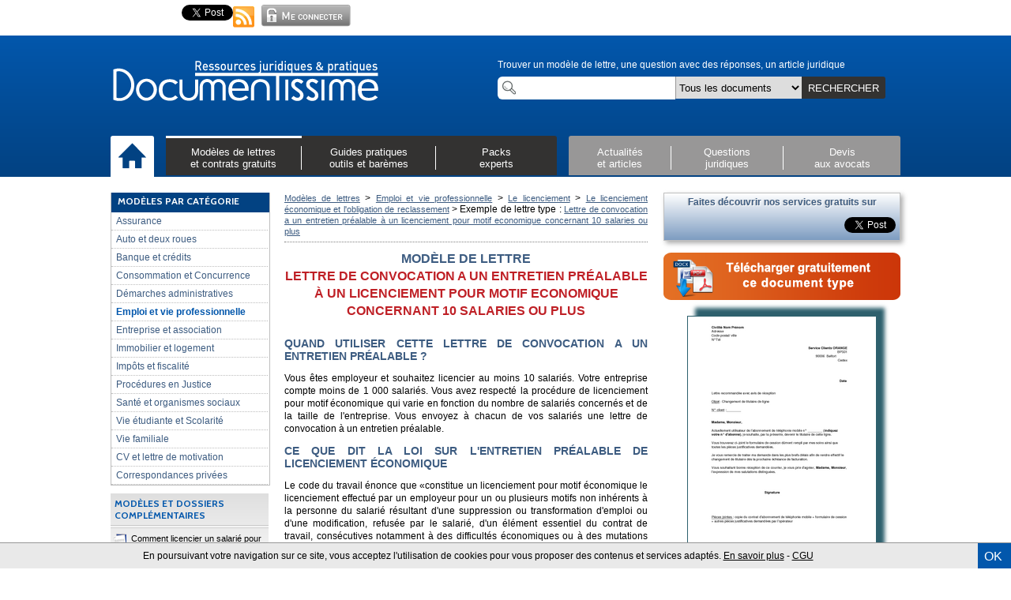

--- FILE ---
content_type: text/html; charset=utf-8
request_url: https://accounts.google.com/o/oauth2/postmessageRelay?parent=https%3A%2F%2Fwww.documentissime.fr&jsh=m%3B%2F_%2Fscs%2Fabc-static%2F_%2Fjs%2Fk%3Dgapi.lb.en.2kN9-TZiXrM.O%2Fd%3D1%2Frs%3DAHpOoo_B4hu0FeWRuWHfxnZ3V0WubwN7Qw%2Fm%3D__features__
body_size: 162
content:
<!DOCTYPE html><html><head><title></title><meta http-equiv="content-type" content="text/html; charset=utf-8"><meta http-equiv="X-UA-Compatible" content="IE=edge"><meta name="viewport" content="width=device-width, initial-scale=1, minimum-scale=1, maximum-scale=1, user-scalable=0"><script src='https://ssl.gstatic.com/accounts/o/2580342461-postmessagerelay.js' nonce="k7qRFzW7SSnmM8eMnKss_w"></script></head><body><script type="text/javascript" src="https://apis.google.com/js/rpc:shindig_random.js?onload=init" nonce="k7qRFzW7SSnmM8eMnKss_w"></script></body></html>